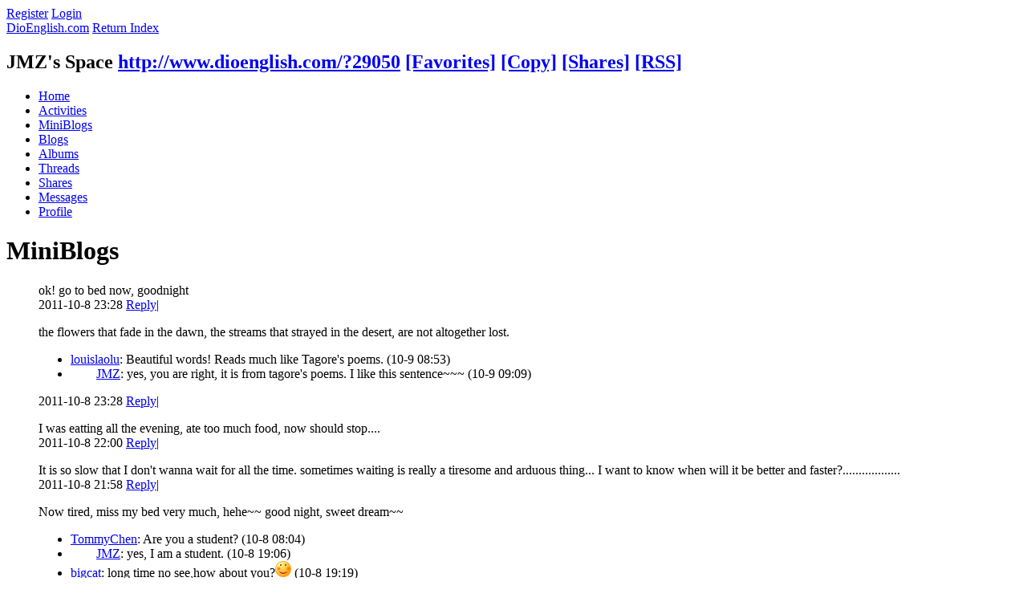

--- FILE ---
content_type: text/html; charset=utf-8
request_url: http://www.dioenglish.com/home.php?mod=space&uid=29050&do=doing&view=me&from=space&page=2
body_size: 30743
content:
<!DOCTYPE html PUBLIC "-//W3C//DTD XHTML 1.0 Transitional//EN" "http://www.w3.org/TR/xhtml1/DTD/xhtml1-transitional.dtd">
<html xmlns="http://www.w3.org/1999/xhtml">
<head>
<meta http-equiv="Content-Type" content="text/html; charset=utf-8" />
<title>MiniBlogs of JMZ -  DioEnglish.com -  英语日记,英语周记,英语作文,英文交流</title>

<meta name="keywords" content="MiniBlogs of JMZ" />
<meta name="description" content="MiniBlogs of JMZ ,DioEnglish.com" />
<meta name="generator" content="Discuz! X2.5" />
<meta name="author" content="Discuz! Team and Comsenz UI Team" />
<meta name="copyright" content="2001-2012 Comsenz Inc." />
<meta name="MSSmartTagsPreventParsing" content="True" />
<meta http-equiv="MSThemeCompatible" content="Yes" />
<base href="http://www.dioenglish.com/" /><link rel="stylesheet" type="text/css" href="data/cache/style_2_common.css?zx8" /><link rel="stylesheet" type="text/css" href="data/cache/style_2_home_space.css?zx8" /><script type="text/javascript">var STYLEID = '2', STATICURL = 'static/', IMGDIR = 'static/image/common', VERHASH = 'zx8', charset = 'utf-8', discuz_uid = '0', cookiepre = '9ckW_2132_', cookiedomain = '', cookiepath = '/', showusercard = '1', attackevasive = '0', disallowfloat = 'login|newthread|reply', creditnotice = '2|Points|', defaultstyle = '', REPORTURL = 'aHR0cDovL3d3dy5kaW9lbmdsaXNoLmNvbS9ob21lLnBocD9tb2Q9c3BhY2UmdWlkPTI5MDUwJmRvPWRvaW5nJnZpZXc9bWUmZnJvbT1zcGFjZSZwYWdlPTI=', SITEURL = 'http://www.dioenglish.com/', JSPATH = 'static/js/';</script>
<script src="static/js/common.js?zx8" type="text/javascript"></script>
<script src="static/js/home.js?zx8" type="text/javascript"></script>
<link rel="stylesheet" type="text/css" href="data/cache/style_2_css_space.css?zx8" />
<link id="style_css" rel="stylesheet" type="text/css" href="static/space/t1/style.css?zx8">
<style id="diy_style"></style>
</head>

<body id="space" onkeydown="if(event.keyCode==27) return false;">
<div id="append_parent"></div>
<div id="ajaxwaitid"></div>


<div id="toptb" class="cl">
<div class="y">
<a href="member.php?mod=register">Register</a>
<a href="member.php?mod=logging&amp;action=login" onclick="showWindow('login', this.href)">Login</a>
</div>
<div class="z">
<a href="./" title="DioEnglish.com" class="xw1">DioEnglish.com</a>
<a href="http://www.dioenglish.com/home.php?mod=space&amp;do=home" id="navs" class="showmenu" onmouseover="showMenu(this.id);">Return Index</a>
</div>
</div>
<div id="hd" class="wp cl">

<h2 id="spaceinfoshow"><strong id="spacename" class="mbn">
JMZ's Space</strong>
<span class="xs0 xw0">
<a id="domainurl" href="http://www.dioenglish.com/?29050" onclick="setCopy('http://www.dioenglish.com/?29050', 'Copy space address');return false;">http://www.dioenglish.com/?29050</a>
<a href="javascript:;" onclick="addFavorite(location.href, document.title)">[Favorites]</a>
<a id="domainurl" href="http://www.dioenglish.com/?29050" onclick="setCopy('http://www.dioenglish.com/?29050', 'Copy space address');return false;">[Copy]</a>
<a id="share_space" href="home.php?mod=spacecp&amp;ac=share&amp;type=space&amp;id=29050" onclick="showWindow(this.id, this.href, 'get', 0);">[Shares]</a>
<a href="http://www.dioenglish.com/home.php?mod=rss&amp;uid=29050">[RSS]</a>
</span>
<span id="spacedescription" class="xs1 xw0 mtn"></span>
</h2><div id="nv">
<ul>
<li><a href="http://www.dioenglish.com/home.php?mod=space&amp;uid=29050&amp;do=index">Home</a></li>
<li><a href="http://www.dioenglish.com/home.php?mod=space&amp;uid=29050&amp;do=home&amp;view=me&amp;from=space">Activities</a></li>
<li><a href="http://www.dioenglish.com/home.php?mod=space&amp;uid=29050&amp;do=doing&amp;view=me&amp;from=space">MiniBlogs</a></li>
<li><a href="http://www.dioenglish.com/home.php?mod=space&amp;uid=29050&amp;do=blog&amp;view=me&amp;from=space">Blogs</a></li>
<li><a href="http://www.dioenglish.com/home.php?mod=space&amp;uid=29050&amp;do=album&amp;view=me&amp;from=space">Albums</a></li>
<li><a href="http://www.dioenglish.com/home.php?mod=space&amp;uid=29050&amp;do=thread&amp;view=me&amp;from=space">Threads</a></li>
<li><a href="http://www.dioenglish.com/home.php?mod=space&amp;uid=29050&amp;do=share&amp;view=me&amp;from=space">Shares</a></li>
<li><a href="http://www.dioenglish.com/home.php?mod=space&amp;uid=29050&amp;do=wall">Messages</a></li>
<li><a href="http://www.dioenglish.com/home.php?mod=space&amp;uid=29050&amp;do=profile">Profile</a></li>
</ul>
</div></div>

<ul id="navs_menu" class="p_pop topnav_pop" style="display:none;">                <li id="mn_portal" ><a href="http://www.dioenglish.com/portal.php" hidefocus="true"  >Home</a></li>                <li id="mn_home" ><a href="http://www.dioenglish.com/home.php" hidefocus="true"  >Activities</a></li>                <li id="mn_N31a6" ><a href="http://www.dioenglish.com/home.php?mod=space&do=blog" hidefocus="true"  >Blog</a></li>                <li id="mn_group" ><a href="http://www.dioenglish.com/group.php" hidefocus="true"  >Group</a></li>                <li id="mn_N87ed" ><a href="http://www.dioenglish.com/writing/" hidefocus="true" target="_blank"  >Writing Library</a></li>                <li id="mn_Nbdfc" ><a href="http://www.dioenglish.com/diolinks/" hidefocus="true" target="_blank"  >DioLinks</a></li>                <li id="mn_N6b68" ><a href="http://www.dioenglish.com/radio_en.php" hidefocus="true"  >English Radio</a></li>                                                                                                                                                </ul>
<ul id="myspace_menu" class="p_pop" style="display:none;">
    <li><a href="http://www.dioenglish.com/home.php?mod=space">My Space</a></li><li><a href="http://www.dioenglish.com/home.php?mod=space&do=friend" style="background-image:url(http://www.dioenglish.com/static/image/feed/friend_b.png) !important">Friends</a></li>
<li><a href="http://www.dioenglish.com/forum.php?mod=guide&view=my" style="background-image:url(http://www.dioenglish.com/static/image/feed/thread_b.png) !important">Threads</a></li>
<li><a href="http://www.dioenglish.com/home.php?mod=space&do=favorite&view=me" style="background-image:url(http://www.dioenglish.com/static/image/feed/favorite_b.png) !important">Favorites</a></li>
<li><a href="http://www.dioenglish.com/home.php?mod=magic" style="background-image:url(http://www.dioenglish.com/static/image/feed/magic_b.png) !important">Tools</a></li>
<li><a href="http://www.dioenglish.com/home.php?mod=medal" style="background-image:url(http://www.dioenglish.com/static/image/feed/medal_b.png) !important">Medals</a></li>
<li><a href="http://www.dioenglish.com/home.php?mod=task" style="background-image:url(http://www.dioenglish.com/static/image/feed/task_b.png) !important">Tasks</a></li>
<li><a href="http://www.dioenglish.com/home.php?mod=spacecp">Setting</a></li>
</ul>
<div id="ct" class="ct2 wp cl">
<div class="mn">
<div class="bm">
<div class="bm_h">
<h1 class="mt">MiniBlogs</h1>
</div>
<div class="bm_c">
<div class="xld "><dl id="UsUYRQmmdl24532" class="pbn bbda cl">
<dd class="ptw xs2">
<span>ok! go to bed now, goodnight</span> </dd><dd class="cmt brm" id="UsUYRQmm_24532" style="display:none;">
<span id="UsUYRQmm_form_24532_0"></span><div class="tri"></div></dd>
<dd class="ptn xg1">
<span class="y">2011-10-8 23:28</span>
<a href="javascript:;" onclick="docomment_form(24532, 0, 'UsUYRQmm');">Reply</a><span class="pipe">|</span>
</dd>
</dl>
<dl id="UFP37GnNdl24531" class="pbn bbda cl">
<dd class="ptw xs2">
<span>the flowers that fade in the dawn, the streams that strayed in the desert, are not altogether lost.</span> </dd><dd class="cmt brm" id="UFP37GnN_24531">
<span id="UFP37GnN_form_24531_0"></span><ul><li class="ptn pbn" style="padding-left:0em;">
<a href="http://www.dioenglish.com/home.php?mod=space&amp;uid=28267" class="lit">louislaolu</a>: Beautiful words! Reads much like Tagore's poems. <span class="xg1">(10-9 08:53)</span>
<div id="UFP37GnN_form_24531_10448"></div>
</li>
<li class="ptn pbn dtls" style="padding-left:2em;">
<a href="http://www.dioenglish.com/home.php?mod=space&amp;uid=29050" class="lit">JMZ</a>: yes, you are right, it is from tagore's poems. I like this sentence~~~ <span class="xg1">(10-9 09:09)</span>
<div id="UFP37GnN_form_24531_10449"></div>
</li>
</ul>
<div class="tri"></div></dd>
<dd class="ptn xg1">
<span class="y">2011-10-8 23:28</span>
<a href="javascript:;" onclick="docomment_form(24531, 0, 'UFP37GnN');">Reply</a><span class="pipe">|</span>
</dd>
</dl>
<dl id="p4owbVZ1dl24528" class="pbn bbda cl">
<dd class="ptw xs2">
<span>I was eatting all the evening, ate too much food, now should stop....</span> </dd><dd class="cmt brm" id="p4owbVZ1_24528" style="display:none;">
<span id="p4owbVZ1_form_24528_0"></span><div class="tri"></div></dd>
<dd class="ptn xg1">
<span class="y">2011-10-8 22:00</span>
<a href="javascript:;" onclick="docomment_form(24528, 0, 'p4owbVZ1');">Reply</a><span class="pipe">|</span>
</dd>
</dl>
<dl id="tOzoRNH7dl24527" class="pbn bbda cl">
<dd class="ptw xs2">
<span>It is so slow that I don't wanna wait for all the time. sometimes waiting is really a tiresome and arduous thing... I want to know when will it be better and faster?..................</span> </dd><dd class="cmt brm" id="tOzoRNH7_24527" style="display:none;">
<span id="tOzoRNH7_form_24527_0"></span><div class="tri"></div></dd>
<dd class="ptn xg1">
<span class="y">2011-10-8 21:58</span>
<a href="javascript:;" onclick="docomment_form(24527, 0, 'tOzoRNH7');">Reply</a><span class="pipe">|</span>
</dd>
</dl>
<dl id="plPD7KrZdl24505" class="pbn bbda cl">
<dd class="ptw xs2">
<span>Now tired, miss my bed very much, hehe~~  good night, sweet dream~~</span> </dd><dd class="cmt brm" id="plPD7KrZ_24505">
<span id="plPD7KrZ_form_24505_0"></span><ul><li class="ptn pbn" style="padding-left:0em;">
<a href="http://www.dioenglish.com/home.php?mod=space&amp;uid=27380" class="lit">TommyChen</a>: Are you a student? <span class="xg1">(10-8 08:04)</span>
<div id="plPD7KrZ_form_24505_10432"></div>
</li>
<li class="ptn pbn dtls" style="padding-left:2em;">
<a href="http://www.dioenglish.com/home.php?mod=space&amp;uid=29050" class="lit">JMZ</a>: yes, I am a student. <span class="xg1">(10-8 19:06)</span>
<div id="plPD7KrZ_form_24505_10435"></div>
</li>
<li class="ptn pbn" style="padding-left:0em;">
<a href="http://www.dioenglish.com/home.php?mod=space&amp;uid=29615" class="lit">bigcat</a>: long time no see,how about you?<img src="image/face/2.gif" class="face"> <span class="xg1">(10-8 19:19)</span>
<div id="plPD7KrZ_form_24505_10439"></div>
</li>
<li class="ptn pbn dtls" style="padding-left:2em;">
<a href="http://www.dioenglish.com/home.php?mod=space&amp;uid=29050" class="lit">JMZ</a>: fine, and u? <span class="xg1">(10-8 20:23)</span>
<div id="plPD7KrZ_form_24505_10442"></div>
</li>
<li class="ptn pbn" style="padding-left:0em;">
<a href="http://www.dioenglish.com/home.php?mod=space&amp;uid=29829" class="lit">possible</a>: long time no see~ <span class="xg1">(10-8 19:57)</span>
<div id="plPD7KrZ_form_24505_10441"></div>
</li>
<li class="ptn pbn dtls" style="padding-left:2em;">
<a href="http://www.dioenglish.com/home.php?mod=space&amp;uid=29050" class="lit">JMZ</a>: yes, is everything ok? <span class="xg1">(10-8 20:30)</span>
<div id="plPD7KrZ_form_24505_10444"></div>
</li>
<li class="ptn pbn" style="padding-left:0em;">
<a href="http://www.dioenglish.com/home.php?mod=space&amp;uid=29829" class="lit">possible</a>: not so bad ~~<img src="image/face/3.gif" class="face"> <span class="xg1">(10-8 21:10)</span>
<div id="plPD7KrZ_form_24505_10447"></div>
</li>
</ul>
<div class="tri"></div></dd>
<dd class="ptn xg1">
<span class="y">2011-10-7 23:35</span>
<a href="javascript:;" onclick="docomment_form(24505, 0, 'plPD7KrZ');">Reply</a><span class="pipe">|</span>
</dd>
</dl>
<dl id="vheww307dl24493" class="pbn bbda cl">
<dd class="ptw xs2">
<span>My holiday is over now, I found holiday is busier then usual days.... but happy~~</span> </dd><dd class="cmt brm" id="vheww307_24493">
<span id="vheww307_form_24493_0"></span><ul><li class="ptn pbn" style="padding-left:0em;">
<a href="http://www.dioenglish.com/home.php?mod=space&amp;uid=28754" class="lit">snowflying</a>: today all over.reluctant to work. <span class="xg1">(10-7 19:23)</span>
<div id="vheww307_form_24493_10421"></div>
</li>
<li class="ptn pbn dtls" style="padding-left:2em;">
<a href="http://www.dioenglish.com/home.php?mod=space&amp;uid=29050" class="lit">JMZ</a>: yep, heihei~~<img src="image/face/3.gif" class="face">  don't wanna work..... <span class="xg1">(10-7 20:00)</span>
<div id="vheww307_form_24493_10422"></div>
</li>
<li class="ptn pbn" style="padding-left:0em;">
<a href="http://www.dioenglish.com/home.php?mod=space&amp;uid=32809" class="lit">yetiye</a>: not all people can have a busy and happy holiday..congratulation <span class="xg1">(10-7 20:42)</span>
<div id="vheww307_form_24493_10424"></div>
</li>
<li class="ptn pbn dtls" style="padding-left:2em;">
<a href="http://www.dioenglish.com/home.php?mod=space&amp;uid=29050" class="lit">JMZ</a>: thanks! <img src="image/face/3.gif" class="face"> <span class="xg1">(10-7 21:10)</span>
<div id="vheww307_form_24493_10425"></div>
</li>
</ul>
<div class="tri"></div></dd>
<dd class="ptn xg1">
<span class="y">2011-10-7 17:42</span>
<a href="javascript:;" onclick="docomment_form(24493, 0, 'vheww307');">Reply</a><span class="pipe">|</span>
</dd>
</dl>
<dl id="KsBrgXaZdl24406" class="pbn bbda cl">
<dd class="ptw xs2">
<span>0 o'clock of next morning is coming, now I will go to bed, good night~hehe, my bed, I am coming~~~</span> </dd><dd class="cmt brm" id="KsBrgXaZ_24406" style="display:none;">
<span id="KsBrgXaZ_form_24406_0"></span><div class="tri"></div></dd>
<dd class="ptn xg1">
<span class="y">2011-10-3 23:32</span>
<a href="javascript:;" onclick="docomment_form(24406, 0, 'KsBrgXaZ');">Reply</a><span class="pipe">|</span>
</dd>
</dl>
<dl id="v44En4jOdl24265" class="pbn bbda cl">
<dd class="ptw xs2">
<span>go to bed..... bye... today.........</span> </dd><dd class="cmt brm" id="v44En4jO_24265" style="display:none;">
<span id="v44En4jO_form_24265_0"></span><div class="tri"></div></dd>
<dd class="ptn xg1">
<span class="y">2011-9-27 23:49</span>
<a href="javascript:;" onclick="docomment_form(24265, 0, 'v44En4jO');">Reply</a><span class="pipe">|</span>
</dd>
</dl>
<dl id="N5jWXMZQdl24264" class="pbn bbda cl">
<dd class="ptw xs2">
<span>A friend indeed is a friend in need......I love all of you, my good friends!</span> </dd><dd class="cmt brm" id="N5jWXMZQ_24264">
<span id="N5jWXMZQ_form_24264_0"></span><ul><li class="ptn pbn" style="padding-left:0em;">
<a href="http://www.dioenglish.com/home.php?mod=space&amp;uid=28009" class="lit">caveman</a>: I love U too <span class="xg1">(10-7 01:21)</span>
<div id="N5jWXMZQ_form_24264_10411"></div>
</li>
</ul>
<div class="tri"></div></dd>
<dd class="ptn xg1">
<span class="y">2011-9-27 23:48</span>
<a href="javascript:;" onclick="docomment_form(24264, 0, 'N5jWXMZQ');">Reply</a><span class="pipe">|</span>
</dd>
</dl>
<dl id="p85QHwtVdl24262" class="pbn bbda cl">
<dd class="ptw xs2">
<span>speachless, make me clear something..</span> </dd><dd class="cmt brm" id="p85QHwtV_24262" style="display:none;">
<span id="p85QHwtV_form_24262_0"></span><div class="tri"></div></dd>
<dd class="ptn xg1">
<span class="y">2011-9-27 23:12</span>
<a href="javascript:;" onclick="docomment_form(24262, 0, 'p85QHwtV');">Reply</a><span class="pipe">|</span>
</dd>
</dl>
<dl id="dI2z6UJrdl24244" class="pbn bbda cl">
<dd class="ptw xs2">
<span>Now wanna go to bed......hehe, my bed~~</span> </dd><dd class="cmt brm" id="dI2z6UJr_24244">
<span id="dI2z6UJr_form_24244_0"></span><ul><li class="ptn pbn" style="padding-left:0em;">
<a href="http://www.dioenglish.com/home.php?mod=space&amp;uid=28754" class="lit">snowflying</a>: so early? <span class="xg1">(9-27 18:27)</span>
<div id="dI2z6UJr_form_24244_10347"></div>
</li>
<li class="ptn pbn dtls" style="padding-left:2em;">
<a href="http://www.dioenglish.com/home.php?mod=space&amp;uid=29050" class="lit">JMZ</a>: take a nap, hehe <span class="xg1">(9-27 22:31)</span>
<div id="dI2z6UJr_form_24244_10349"></div>
</li>
</ul>
<div class="tri"></div></dd>
<dd class="ptn xg1">
<span class="y">2011-9-27 15:40</span>
<a href="javascript:;" onclick="docomment_form(24244, 0, 'dI2z6UJr');">Reply</a><span class="pipe">|</span>
</dd>
</dl>
<dl id="eI9aJRaxdl24223" class="pbn bbda cl">
<dd class="ptw xs2">
<span>OK! go to bed, good night~sound sleep~~ bye, my today~~~</span> </dd><dd class="cmt brm" id="eI9aJRax_24223" style="display:none;">
<span id="eI9aJRax_form_24223_0"></span><div class="tri"></div></dd>
<dd class="ptn xg1">
<span class="y">2011-9-26 23:40</span>
<a href="javascript:;" onclick="docomment_form(24223, 0, 'eI9aJRax');">Reply</a><span class="pipe">|</span>
</dd>
</dl>
<dl id="nM43r8r5dl24222" class="pbn bbda cl">
<dd class="ptw xs2">
<span>less is more, a little happiness~~~</span> </dd><dd class="cmt brm" id="nM43r8r5_24222" style="display:none;">
<span id="nM43r8r5_form_24222_0"></span><div class="tri"></div></dd>
<dd class="ptn xg1">
<span class="y">2011-9-26 23:40</span>
<a href="javascript:;" onclick="docomment_form(24222, 0, 'nM43r8r5');">Reply</a><span class="pipe">|</span>
</dd>
</dl>
<dl id="qjGB6zlJdl24221" class="pbn bbda cl">
<dd class="ptw xs2">
<span>I am terrible with directions.......difficult for me........</span> </dd><dd class="cmt brm" id="qjGB6zlJ_24221" style="display:none;">
<span id="qjGB6zlJ_form_24221_0"></span><div class="tri"></div></dd>
<dd class="ptn xg1">
<span class="y">2011-9-26 22:43</span>
<a href="javascript:;" onclick="docomment_form(24221, 0, 'qjGB6zlJ');">Reply</a><span class="pipe">|</span>
</dd>
</dl>
<dl id="OPhD5o2Ddl24127" class="pbn bbda cl">
<dd class="ptw xs2">
<span>GOOD NIGHT! BYE~~TODAY~~</span> </dd><dd class="cmt brm" id="OPhD5o2D_24127">
<span id="OPhD5o2D_form_24127_0"></span><ul><li class="ptn pbn" style="padding-left:0em;">
<a href="http://www.dioenglish.com/home.php?mod=space&amp;uid=32475" class="lit">Gllen</a>: Good afternoon！today！！ <span class="xg1">(9-23 12:50)</span>
<div id="OPhD5o2D_form_24127_10301"></div>
</li>
<li class="ptn pbn dtls" style="padding-left:2em;">
<a href="http://www.dioenglish.com/home.php?mod=space&amp;uid=29050" class="lit">JMZ</a>: good afternoon! ~~ <span class="xg1">(9-23 13:14)</span>
<div id="OPhD5o2D_form_24127_10302"></div>
</li>
<li class="ptn pbn dtll" style="padding-left:4em;">
<a href="http://www.dioenglish.com/home.php?mod=space&amp;uid=32475" class="lit">Gllen</a>: so glad to make friends with you，because u are my first female friend in this blog！<img src="image/face/2.gif" class="face"> <span class="xg1">(9-23 14:17)</span>
<div id="OPhD5o2D_form_24127_10303"></div>
</li>
<li class="ptn pbn dtll" style="padding-left:4em;">
<a href="http://www.dioenglish.com/home.php?mod=space&amp;uid=29050" class="lit">JMZ</a>: it is my honor!~~weclome to join us~ <span class="xg1">(9-23 22:33)</span>
<div id="OPhD5o2D_form_24127_10310"></div>
</li>
</ul>
<div class="tri"></div></dd>
<dd class="ptn xg1">
<span class="y">2011-9-23 00:00</span>
<a href="javascript:;" onclick="docomment_form(24127, 0, 'OPhD5o2D');">Reply</a><span class="pipe">|</span>
</dd>
</dl>
<dl id="FFPbn8F9dl24115" class="pbn bbda cl">
<dd class="ptw xs2">
<span>My feet, my feet still ache......</span> </dd><dd class="cmt brm" id="FFPbn8F9_24115" style="display:none;">
<span id="FFPbn8F9_form_24115_0"></span><div class="tri"></div></dd>
<dd class="ptn xg1">
<span class="y">2011-9-22 16:48</span>
<a href="javascript:;" onclick="docomment_form(24115, 0, 'FFPbn8F9');">Reply</a><span class="pipe">|</span>
</dd>
</dl>
<dl id="LAa0541Adl24114" class="pbn bbda cl">
<dd class="ptw xs2">
<span>now, I find I made a mistake.....</span> </dd><dd class="cmt brm" id="LAa0541A_24114" style="display:none;">
<span id="LAa0541A_form_24114_0"></span><div class="tri"></div></dd>
<dd class="ptn xg1">
<span class="y">2011-9-22 16:42</span>
<a href="javascript:;" onclick="docomment_form(24114, 0, 'LAa0541A');">Reply</a><span class="pipe">|</span>
</dd>
</dl>
<dl id="RJHhP8whdl24061" class="pbn bbda cl">
<dd class="ptw xs2">
<span>my foot.....</span> </dd><dd class="cmt brm" id="RJHhP8wh_24061" style="display:none;">
<span id="RJHhP8wh_form_24061_0"></span><div class="tri"></div></dd>
<dd class="ptn xg1">
<span class="y">2011-9-20 23:17</span>
<a href="javascript:;" onclick="docomment_form(24061, 0, 'RJHhP8wh');">Reply</a><span class="pipe">|</span>
</dd>
</dl>
<dl id="Y8FYUqYFdl24037" class="pbn bbda cl">
<dd class="ptw xs2">
<span>ok~ it is time for me to go to bed~~~ bye~~ goodnight~~</span> </dd><dd class="cmt brm" id="Y8FYUqYF_24037" style="display:none;">
<span id="Y8FYUqYF_form_24037_0"></span><div class="tri"></div></dd>
<dd class="ptn xg1">
<span class="y">2011-9-19 23:28</span>
<a href="javascript:;" onclick="docomment_form(24037, 0, 'Y8FYUqYF');">Reply</a><span class="pipe">|</span>
</dd>
</dl>
<dl id="w2422z0tdl24035" class="pbn bbda cl">
<dd class="ptw xs2">
<span>long time no do yoga, has some tired after finishing it today, from tomorrow on, stick to it everyday........</span> </dd><dd class="cmt brm" id="w2422z0t_24035">
<span id="w2422z0t_form_24035_0"></span><ul><li class="ptn pbn" style="padding-left:0em;">
<a href="http://www.dioenglish.com/home.php?mod=space&amp;uid=32267" class="lit">fanccy</a>: have you learnt yoga?i want to learn it. <span class="xg1">(9-19 22:17)</span>
<div id="w2422z0t_form_24035_10239"></div>
</li>
<li class="ptn pbn dtls" style="padding-left:2em;">
<a href="http://www.dioenglish.com/home.php?mod=space&amp;uid=29050" class="lit">JMZ</a>: NO, I learned it from video, if you want to get one, I can send it to you~~<img src="image/face/2.gif" class="face"> <span class="xg1">(9-19 23:25)</span>
<div id="w2422z0t_form_24035_10240"></div>
</li>
<li class="ptn pbn" style="padding-left:0em;">
<a href="http://www.dioenglish.com/home.php?mod=space&amp;uid=32267" class="lit">fanccy</a>: thank you .i think i can learn it from the internet. <span class="xg1">(9-20 15:59)</span>
<div id="w2422z0t_form_24035_10242"></div>
</li>
</ul>
<div class="tri"></div></dd>
<dd class="ptn xg1">
<span class="y">2011-9-19 21:56</span>
<a href="javascript:;" onclick="docomment_form(24035, 0, 'w2422z0t');">Reply</a><span class="pipe">|</span>
</dd>
</dl>
</div>
<div class="pgs cl mtm"><div class="pg"><a href="http://www.dioenglish.com/home.php?mod=space&uid=29050&do=doing&view=me&from=space&amp;page=1" class="prev">&nbsp;&nbsp;</a><a href="http://www.dioenglish.com/home.php?mod=space&uid=29050&do=doing&view=me&from=space&amp;page=1">1</a><strong>2</strong><a href="http://www.dioenglish.com/home.php?mod=space&uid=29050&do=doing&view=me&from=space&amp;page=3">3</a><a href="http://www.dioenglish.com/home.php?mod=space&uid=29050&do=doing&view=me&from=space&amp;page=4">4</a><label><input type="text" name="custompage" class="px" size="2" title="Type the page number, press Enter to quickly jump" value="2" onkeydown="if(event.keyCode==13) {window.location='home.php?mod=space&uid=29050&do=doing&view=me&from=space&amp;page='+this.value; doane(event);}" /><span title="total 4 page"> / 4 page</span></label><a href="http://www.dioenglish.com/home.php?mod=space&uid=29050&do=doing&view=me&from=space&amp;page=3" class="nxt">Next </a></div></div>
</div>
</div>
</div>
<div class="sd"><div id="pcd" class="bm cl"><div class="bm_c">
<div class="hm">
<p><a href="http://www.dioenglish.com/home.php?mod=space&amp;uid=29050"><img src="http://www.dioenglish.com/uc_server/data/avatar/000/02/90/50_avatar_middle.jpg" onerror="this.onerror=null;this.src='http://www.dioenglish.com/uc_server/images/noavatar_middle.gif'" /></a></p>
<h2 class="xs2"><a href="http://www.dioenglish.com/home.php?mod=space&amp;uid=29050">JMZ</a></h2>
</div>
<ul class="xl xl2 cl ul_list">
<li class="ul_add"><a href="http://www.dioenglish.com/home.php?mod=spacecp&amp;ac=friend&amp;op=add&amp;uid=29050&amp;handlekey=addfriendhk_29050" id="a_friend_li_29050" onclick="showWindow(this.id, this.href, 'get', 0);">Add Friend</a></li>
<li class="ul_contect"><a href="http://www.dioenglish.com/home.php?mod=space&amp;uid=29050&amp;do=wall">Messages</a></li>
<li class="ul_poke"><a href="http://www.dioenglish.com/home.php?mod=spacecp&amp;ac=poke&amp;op=send&amp;uid=29050&amp;handlekey=propokehk_29050" id="a_poke_29050" onclick="showWindow(this.id, this.href, 'get', 0);">Pokes</a></li>

<li class="ul_pm"><a href="http://www.dioenglish.com/home.php?mod=spacecp&amp;ac=pm&amp;op=showmsg&amp;handlekey=showmsg_29050&amp;touid=29050&amp;pmid=0&amp;daterange=2" id="a_sendpm_29050" onclick="showWindow('showMsgBox', this.href, 'get', 0)">Send Message</a></li>
</ul>
</div>
<div><div><center>
<script type="text/javascript"><!--
google_ad_client = "ca-pub-3330528876016505";
/* 160x600, 创建于 11-8-25 */
google_ad_slot = "4566689066";
google_ad_width = 160;
google_ad_height = 600;
//-->
</script>
<script type="text/javascript"
src="http://pagead2.googlesyndication.com/pagead/show_ads.js">
</script>
</center></div></div>
</div>
</div>
<script type="text/javascript">
function succeedhandle_followmod(url, msg, values) {
var fObj = $('followmod');
if(values['type'] == 'add') {
fObj.innerHTML = 'Unfollow';
fObj.href = 'home.php?mod=spacecp&ac=follow&op=del&fuid='+values['fuid'];
} else if(values['type'] == 'del') {
fObj.innerHTML = 'FollowTA';
fObj.href = 'home.php?mod=spacecp&ac=follow&op=add&hash=ee4aae73&fuid='+values['fuid'];
}
}
</script></div>
</div>

	</div>
<div class="wp a_f"><center>
<div class="_7m63dn26698"></div>
    <script type="text/javascript">
        (window.slotbydup = window.slotbydup || []).push({
            id: "u1267261",
            container: "_7m63dn26698",
            async: true
        });
    </script>
    <!-- 多条广告如下脚本只需引入一次 -->
    <script type="text/javascript" src="//cpro.baidustatic.com/cpro/ui/cm.js" async="async" defer="defer" >
    </script>
   
<p><strong><a href="http://www.dioenglish.com/" target="_blank" >每周一篇英文日志，坚持一年，你的英语能力将发生质的飞跃！</a></strong></p>

<p><strong><a href="http://www.dioenglish.com/" target="_blank" >DioEnglish.com --- A Nice Place to Practice English and Make New Friends! </a></strong></p>

<p>
<strong><a href="http://www.dioenglish.com" target="_blank" >English Writing</a>, <a href="http://www.dioenglish.com" target="_blank" >English Blog</a>, <a href="http://www.dioenglish.com" target="_blank" >English Diary</a>,</strong> <strong><a href="http://www.dioenglish.com/writing/englishcorner/" target="_blank" >英语角</a>, <a href="http://www.dioenglish.com" target="_blank" >英语写作</a>, <a href="http://www.dioenglish.com" target="_blank" >英文写作</a>, <a href="http://www.dioenglish.com" target="_blank" >英语交流</a>,</strong> <strong><a href="http://www.dioenglish.com" target="_blank" >英语日记</a>, <a href="http://www.dioenglish.com" target="_blank" >英语周记</a>, <a href="http://www.dioenglish.com" target="_blank" >英文日记</a>, <a href="http://www.dioenglish.com" target="_blank" >英语学习</a>, <a href="http://www.dioenglish.com" target="_blank" >英语写作网</a>, <a href="http://www.dioenglish.com/writing/" target="_blank" >英语作文大全</a></strong></p>

</center></div>

<script type="text/javascript">
_attachEvent(window, 'load', getForbiddenFormula, document);
function getForbiddenFormula() {
var toGetForbiddenFormulaFIds = function () {
ajaxget('plugin.php?id=cloudsearch&formhash=ee4aae73');
};
var a = document.body.getElementsByTagName('a');
for(var i = 0;i < a.length;i++){
if(a[i].getAttribute('sc')) {
a[i].setAttribute('mid', hash(a[i].href));
a[i].onmousedown = function() {toGetForbiddenFormulaFIds();};
}
}
var btn = document.body.getElementsByTagName('button');
for(var i = 0;i < btn.length;i++){
if(btn[i].getAttribute('sc')) {
btn[i].setAttribute('mid', hash(btn[i].id));
btn[i].onmousedown = function() {toGetForbiddenFormulaFIds();};
}
}
}
</script>

<div id="ft" class="wp cl">
<div id="flk" class="y">
<p>
<a href="http://www.dioenglish.com/forum.php?mod=viewthread&tid=1376" target="_blank"  style="font-weight: bold;color: red">Website Rules</a><span class="pipe">|</span><a href="http://www.dioenglish.com/writing/dioenglish/6550.html" title="Contact Us" >Contact Us</a><span class="pipe">|</span><a href="https://www.yinchaba.com/chawenhua/" target="_blank"  style="font-weight: bold;color: green">茶文化</a><span class="pipe">|</span><strong><a href="http://www.dioenglish.com/" target="_blank">英文博客网</a></strong>
( <a href="http://www.miitbeian.gov.cn/" target="_blank">京ICP备06064874号-2</a> )<script type="text/javascript">
var _bdhmProtocol = (("https:" == document.location.protocol) ? " https://" : " http://");
document.write(unescape("%3Cscript src='" + _bdhmProtocol + "hm.baidu.com/h.js%3Fb0272e4042498348d8b558ef09db6d4a' type='text/javascript'%3E%3C/script%3E"));
</script>
</p>
<p class="xs0">
GMT+8, 2026-1-18 13:58<span id="debuginfo">
</span>
</p>
</div>
<div id="frt">
<p>Powered by <strong><a href="http://www.dioenglish.com/" target="_blank">DioEnglish.com</a></strong> </p>
<p class="xs0">&copy; 2008-2013 <a href="http://www.dioenglish.com/" target="_blank">China English Blogs</a></p>
</div></div>

<div id="g_upmine_menu" class="tip tip_3" style="display:none;">
<div class="tip_c">
Points 0, upgrade to next level you still need   Points
</div>
<div class="tip_horn"></div>
</div>
<script src="home.php?mod=misc&ac=sendmail&rand=1768715913" type="text/javascript"></script>
<span id="scrolltop" onclick="window.scrollTo('0','0')">Top</span>
<script type="text/javascript">_attachEvent(window, 'scroll', function(){showTopLink();});checkBlind();</script>
			<div id="discuz_tips" style="display:none;"></div>
			<script type="text/javascript">
				var discuzSId = '1423686';
				var discuzVersion = 'X2.5';
				var discuzRelease = '20130426';
				var discuzApi = '0.6';
				var discuzIsFounder = '';
				var discuzFixbug = '25000004';
				var discuzAdminId = '0';
				var discuzOpenId = '';
				var discuzUid = '0';
				var discuzGroupId = '7';
				var ts = '1768715913';
				var sig = 'a428b3959d3280e37e39d4c3440e4f85';
				var discuzTipsCVersion = '2';
			</script>
</body>
</html>


--- FILE ---
content_type: text/html; charset=utf-8
request_url: https://www.google.com/recaptcha/api2/aframe
body_size: 267
content:
<!DOCTYPE HTML><html><head><meta http-equiv="content-type" content="text/html; charset=UTF-8"></head><body><script nonce="h1j9Yywls8b_A55-PiGgow">/** Anti-fraud and anti-abuse applications only. See google.com/recaptcha */ try{var clients={'sodar':'https://pagead2.googlesyndication.com/pagead/sodar?'};window.addEventListener("message",function(a){try{if(a.source===window.parent){var b=JSON.parse(a.data);var c=clients[b['id']];if(c){var d=document.createElement('img');d.src=c+b['params']+'&rc='+(localStorage.getItem("rc::a")?sessionStorage.getItem("rc::b"):"");window.document.body.appendChild(d);sessionStorage.setItem("rc::e",parseInt(sessionStorage.getItem("rc::e")||0)+1);localStorage.setItem("rc::h",'1768715916667');}}}catch(b){}});window.parent.postMessage("_grecaptcha_ready", "*");}catch(b){}</script></body></html>